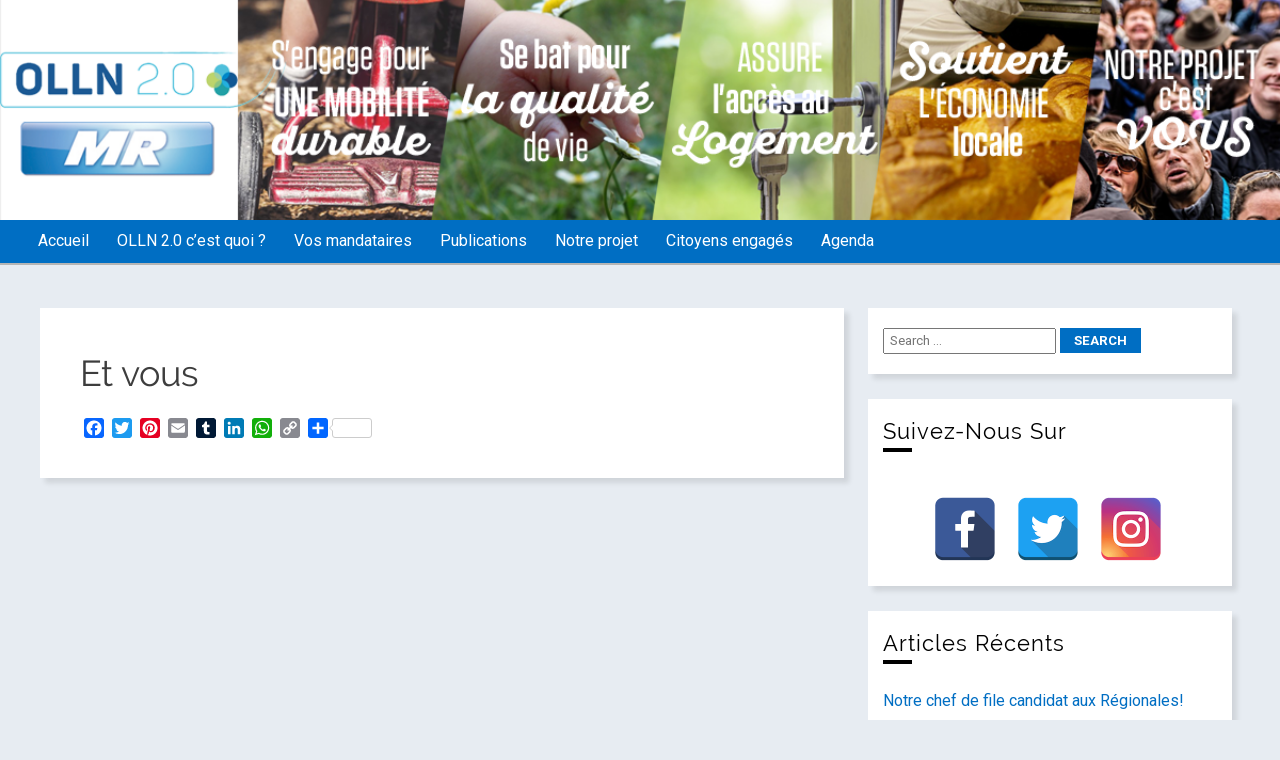

--- FILE ---
content_type: text/html; charset=UTF-8
request_url: http://www.olln20.be/et-vous/
body_size: 10544
content:

<!DOCTYPE html>
<htmllang="fr-FR" xmlns:og="http://opengraphprotocol.org/schema/" xmlns:fb="http://www.facebook.com/2008/fbml" prefix="og: https://ogp.me/ns#">

	
	<head>
		<!-- Global site tag (gtag.js) - Google Analytics -->
        <script async src="https://www.googletagmanager.com/gtag/js?id=UA-32779748-1"></script>
        <script>
          window.dataLayer = window.dataLayer || [];
          function gtag(){dataLayer.push(arguments);}
          gtag('js', new Date());

          gtag('config', 'UA-32779748-1');
        </script>

		<meta charset="UTF-8">
		<meta name="viewport" content="width=device-width">
		
		<meta name='robots' content='max-image-preview:large' />

<!-- SEO par Rank Math - https://s.rankmath.com/home -->
<title>Et vous | OLLN2.0</title>
<meta name="robots" content="index, follow, max-snippet:-1, max-video-preview:-1, max-image-preview:standard"/>
<link rel="canonical" href="http://www.olln20.be/et-vous/" />
<meta property="og:locale" content="fr_FR">
<meta property="og:type" content="article">
<meta property="og:title" content="Et vous | OLLN2.0">
<meta property="og:url" content="http://www.olln20.be/et-vous/">
<meta property="og:site_name" content="OLLN2.0">
<meta property="og:image" content="http://www.olln20.be/wp-content/uploads/2018/06/logobold.jpg">
<meta property="og:image:width" content="910">
<meta property="og:image:height" content="235">
<meta property="og:image:alt" content="Et vous">
<meta property="og:image:type" content="image/jpeg">
<meta name="twitter:card" content="summary_large_image">
<meta name="twitter:title" content="Et vous | OLLN2.0">
<meta name="twitter:image" content="http://www.olln20.be/wp-content/uploads/2018/06/logobold.jpg">
<script type="application/ld+json" class="rank-math-schema">{"@context":"https://schema.org","@graph":[{"@type":"Place","@id":"http://www.olln20.be/#place"},{"@type":"Organization","@id":"http://www.olln20.be/#organization","name":"OLLN2.0 - MR","url":"http://www.olln20.be","logo":{"@type":"ImageObject","url":"http://www.olln20.be/wp-content/uploads/2018/06/cerlces.jpg"},"location":{"@id":"http://www.olln20.be/#place"}},{"@type":"WebSite","@id":"http://www.olln20.be/#website","url":"http://www.olln20.be","name":"OLLN2.0 - MR","publisher":{"@id":"http://www.olln20.be/#organization"},"inLanguage":"fr-FR"},{"@type":"ImageObject","@id":"http://www.olln20.be/et-vous/#primaryImage","url":"http://www.olln20.be/wp-content/uploads/2018/06/logobold.jpg","width":"910","height":"235"},{"@type":"WebPage","@id":"http://www.olln20.be/et-vous/#webpage","url":"http://www.olln20.be/et-vous/","name":"Et vous | OLLN2.0","datePublished":"2018-03-10T22:22:35+01:00","dateModified":"2018-03-10T22:22:35+01:00","isPartOf":{"@id":"http://www.olln20.be/#website"},"primaryImageOfPage":{"@id":"http://www.olln20.be/et-vous/#primaryImage"},"inLanguage":"fr-FR"}]}</script>
<!-- /Extension Rank Math WordPress SEO -->

<link rel='dns-prefetch' href='//fonts.googleapis.com' />
<link rel="alternate" type="application/rss+xml" title="OLLN2.0 &raquo; Flux" href="http://www.olln20.be/feed/" />
<link rel="alternate" type="application/rss+xml" title="OLLN2.0 &raquo; Flux des commentaires" href="http://www.olln20.be/comments/feed/" />
<link rel="alternate" type="text/calendar" title="OLLN2.0 &raquo; Flux iCal" href="http://www.olln20.be/agenda/?ical=1" />
<meta property="fb:admins" content="234685206648967"/><meta property="og:title" content="Et vous"/><meta property="og:type" content="article"/><meta property="og:url" content="http://www.olln20.be/et-vous/"/><meta property="og:site_name" content="OLLN 2.0"/><meta property="og:image" content="https:/www.olln20.be/wp-content/uploads/img/logo.png"/>
<script type="text/javascript">
/* <![CDATA[ */
window._wpemojiSettings = {"baseUrl":"https:\/\/s.w.org\/images\/core\/emoji\/15.0.3\/72x72\/","ext":".png","svgUrl":"https:\/\/s.w.org\/images\/core\/emoji\/15.0.3\/svg\/","svgExt":".svg","source":{"concatemoji":"http:\/\/www.olln20.be\/wp-includes\/js\/wp-emoji-release.min.js?ver=6.5.7"}};
/*! This file is auto-generated */
!function(i,n){var o,s,e;function c(e){try{var t={supportTests:e,timestamp:(new Date).valueOf()};sessionStorage.setItem(o,JSON.stringify(t))}catch(e){}}function p(e,t,n){e.clearRect(0,0,e.canvas.width,e.canvas.height),e.fillText(t,0,0);var t=new Uint32Array(e.getImageData(0,0,e.canvas.width,e.canvas.height).data),r=(e.clearRect(0,0,e.canvas.width,e.canvas.height),e.fillText(n,0,0),new Uint32Array(e.getImageData(0,0,e.canvas.width,e.canvas.height).data));return t.every(function(e,t){return e===r[t]})}function u(e,t,n){switch(t){case"flag":return n(e,"\ud83c\udff3\ufe0f\u200d\u26a7\ufe0f","\ud83c\udff3\ufe0f\u200b\u26a7\ufe0f")?!1:!n(e,"\ud83c\uddfa\ud83c\uddf3","\ud83c\uddfa\u200b\ud83c\uddf3")&&!n(e,"\ud83c\udff4\udb40\udc67\udb40\udc62\udb40\udc65\udb40\udc6e\udb40\udc67\udb40\udc7f","\ud83c\udff4\u200b\udb40\udc67\u200b\udb40\udc62\u200b\udb40\udc65\u200b\udb40\udc6e\u200b\udb40\udc67\u200b\udb40\udc7f");case"emoji":return!n(e,"\ud83d\udc26\u200d\u2b1b","\ud83d\udc26\u200b\u2b1b")}return!1}function f(e,t,n){var r="undefined"!=typeof WorkerGlobalScope&&self instanceof WorkerGlobalScope?new OffscreenCanvas(300,150):i.createElement("canvas"),a=r.getContext("2d",{willReadFrequently:!0}),o=(a.textBaseline="top",a.font="600 32px Arial",{});return e.forEach(function(e){o[e]=t(a,e,n)}),o}function t(e){var t=i.createElement("script");t.src=e,t.defer=!0,i.head.appendChild(t)}"undefined"!=typeof Promise&&(o="wpEmojiSettingsSupports",s=["flag","emoji"],n.supports={everything:!0,everythingExceptFlag:!0},e=new Promise(function(e){i.addEventListener("DOMContentLoaded",e,{once:!0})}),new Promise(function(t){var n=function(){try{var e=JSON.parse(sessionStorage.getItem(o));if("object"==typeof e&&"number"==typeof e.timestamp&&(new Date).valueOf()<e.timestamp+604800&&"object"==typeof e.supportTests)return e.supportTests}catch(e){}return null}();if(!n){if("undefined"!=typeof Worker&&"undefined"!=typeof OffscreenCanvas&&"undefined"!=typeof URL&&URL.createObjectURL&&"undefined"!=typeof Blob)try{var e="postMessage("+f.toString()+"("+[JSON.stringify(s),u.toString(),p.toString()].join(",")+"));",r=new Blob([e],{type:"text/javascript"}),a=new Worker(URL.createObjectURL(r),{name:"wpTestEmojiSupports"});return void(a.onmessage=function(e){c(n=e.data),a.terminate(),t(n)})}catch(e){}c(n=f(s,u,p))}t(n)}).then(function(e){for(var t in e)n.supports[t]=e[t],n.supports.everything=n.supports.everything&&n.supports[t],"flag"!==t&&(n.supports.everythingExceptFlag=n.supports.everythingExceptFlag&&n.supports[t]);n.supports.everythingExceptFlag=n.supports.everythingExceptFlag&&!n.supports.flag,n.DOMReady=!1,n.readyCallback=function(){n.DOMReady=!0}}).then(function(){return e}).then(function(){var e;n.supports.everything||(n.readyCallback(),(e=n.source||{}).concatemoji?t(e.concatemoji):e.wpemoji&&e.twemoji&&(t(e.twemoji),t(e.wpemoji)))}))}((window,document),window._wpemojiSettings);
/* ]]> */
</script>
<style id='wp-emoji-styles-inline-css' type='text/css'>

	img.wp-smiley, img.emoji {
		display: inline !important;
		border: none !important;
		box-shadow: none !important;
		height: 1em !important;
		width: 1em !important;
		margin: 0 0.07em !important;
		vertical-align: -0.1em !important;
		background: none !important;
		padding: 0 !important;
	}
</style>
<link rel='stylesheet' id='wp-block-library-css' href='http://www.olln20.be/wp-includes/css/dist/block-library/style.min.css?ver=6.5.7' type='text/css' media='all' />
<style id='classic-theme-styles-inline-css' type='text/css'>
/*! This file is auto-generated */
.wp-block-button__link{color:#fff;background-color:#32373c;border-radius:9999px;box-shadow:none;text-decoration:none;padding:calc(.667em + 2px) calc(1.333em + 2px);font-size:1.125em}.wp-block-file__button{background:#32373c;color:#fff;text-decoration:none}
</style>
<style id='global-styles-inline-css' type='text/css'>
body{--wp--preset--color--black: #000000;--wp--preset--color--cyan-bluish-gray: #abb8c3;--wp--preset--color--white: #ffffff;--wp--preset--color--pale-pink: #f78da7;--wp--preset--color--vivid-red: #cf2e2e;--wp--preset--color--luminous-vivid-orange: #ff6900;--wp--preset--color--luminous-vivid-amber: #fcb900;--wp--preset--color--light-green-cyan: #7bdcb5;--wp--preset--color--vivid-green-cyan: #00d084;--wp--preset--color--pale-cyan-blue: #8ed1fc;--wp--preset--color--vivid-cyan-blue: #0693e3;--wp--preset--color--vivid-purple: #9b51e0;--wp--preset--gradient--vivid-cyan-blue-to-vivid-purple: linear-gradient(135deg,rgba(6,147,227,1) 0%,rgb(155,81,224) 100%);--wp--preset--gradient--light-green-cyan-to-vivid-green-cyan: linear-gradient(135deg,rgb(122,220,180) 0%,rgb(0,208,130) 100%);--wp--preset--gradient--luminous-vivid-amber-to-luminous-vivid-orange: linear-gradient(135deg,rgba(252,185,0,1) 0%,rgba(255,105,0,1) 100%);--wp--preset--gradient--luminous-vivid-orange-to-vivid-red: linear-gradient(135deg,rgba(255,105,0,1) 0%,rgb(207,46,46) 100%);--wp--preset--gradient--very-light-gray-to-cyan-bluish-gray: linear-gradient(135deg,rgb(238,238,238) 0%,rgb(169,184,195) 100%);--wp--preset--gradient--cool-to-warm-spectrum: linear-gradient(135deg,rgb(74,234,220) 0%,rgb(151,120,209) 20%,rgb(207,42,186) 40%,rgb(238,44,130) 60%,rgb(251,105,98) 80%,rgb(254,248,76) 100%);--wp--preset--gradient--blush-light-purple: linear-gradient(135deg,rgb(255,206,236) 0%,rgb(152,150,240) 100%);--wp--preset--gradient--blush-bordeaux: linear-gradient(135deg,rgb(254,205,165) 0%,rgb(254,45,45) 50%,rgb(107,0,62) 100%);--wp--preset--gradient--luminous-dusk: linear-gradient(135deg,rgb(255,203,112) 0%,rgb(199,81,192) 50%,rgb(65,88,208) 100%);--wp--preset--gradient--pale-ocean: linear-gradient(135deg,rgb(255,245,203) 0%,rgb(182,227,212) 50%,rgb(51,167,181) 100%);--wp--preset--gradient--electric-grass: linear-gradient(135deg,rgb(202,248,128) 0%,rgb(113,206,126) 100%);--wp--preset--gradient--midnight: linear-gradient(135deg,rgb(2,3,129) 0%,rgb(40,116,252) 100%);--wp--preset--font-size--small: 13px;--wp--preset--font-size--medium: 20px;--wp--preset--font-size--large: 36px;--wp--preset--font-size--x-large: 42px;--wp--preset--spacing--20: 0.44rem;--wp--preset--spacing--30: 0.67rem;--wp--preset--spacing--40: 1rem;--wp--preset--spacing--50: 1.5rem;--wp--preset--spacing--60: 2.25rem;--wp--preset--spacing--70: 3.38rem;--wp--preset--spacing--80: 5.06rem;--wp--preset--shadow--natural: 6px 6px 9px rgba(0, 0, 0, 0.2);--wp--preset--shadow--deep: 12px 12px 50px rgba(0, 0, 0, 0.4);--wp--preset--shadow--sharp: 6px 6px 0px rgba(0, 0, 0, 0.2);--wp--preset--shadow--outlined: 6px 6px 0px -3px rgba(255, 255, 255, 1), 6px 6px rgba(0, 0, 0, 1);--wp--preset--shadow--crisp: 6px 6px 0px rgba(0, 0, 0, 1);}:where(.is-layout-flex){gap: 0.5em;}:where(.is-layout-grid){gap: 0.5em;}body .is-layout-flex{display: flex;}body .is-layout-flex{flex-wrap: wrap;align-items: center;}body .is-layout-flex > *{margin: 0;}body .is-layout-grid{display: grid;}body .is-layout-grid > *{margin: 0;}:where(.wp-block-columns.is-layout-flex){gap: 2em;}:where(.wp-block-columns.is-layout-grid){gap: 2em;}:where(.wp-block-post-template.is-layout-flex){gap: 1.25em;}:where(.wp-block-post-template.is-layout-grid){gap: 1.25em;}.has-black-color{color: var(--wp--preset--color--black) !important;}.has-cyan-bluish-gray-color{color: var(--wp--preset--color--cyan-bluish-gray) !important;}.has-white-color{color: var(--wp--preset--color--white) !important;}.has-pale-pink-color{color: var(--wp--preset--color--pale-pink) !important;}.has-vivid-red-color{color: var(--wp--preset--color--vivid-red) !important;}.has-luminous-vivid-orange-color{color: var(--wp--preset--color--luminous-vivid-orange) !important;}.has-luminous-vivid-amber-color{color: var(--wp--preset--color--luminous-vivid-amber) !important;}.has-light-green-cyan-color{color: var(--wp--preset--color--light-green-cyan) !important;}.has-vivid-green-cyan-color{color: var(--wp--preset--color--vivid-green-cyan) !important;}.has-pale-cyan-blue-color{color: var(--wp--preset--color--pale-cyan-blue) !important;}.has-vivid-cyan-blue-color{color: var(--wp--preset--color--vivid-cyan-blue) !important;}.has-vivid-purple-color{color: var(--wp--preset--color--vivid-purple) !important;}.has-black-background-color{background-color: var(--wp--preset--color--black) !important;}.has-cyan-bluish-gray-background-color{background-color: var(--wp--preset--color--cyan-bluish-gray) !important;}.has-white-background-color{background-color: var(--wp--preset--color--white) !important;}.has-pale-pink-background-color{background-color: var(--wp--preset--color--pale-pink) !important;}.has-vivid-red-background-color{background-color: var(--wp--preset--color--vivid-red) !important;}.has-luminous-vivid-orange-background-color{background-color: var(--wp--preset--color--luminous-vivid-orange) !important;}.has-luminous-vivid-amber-background-color{background-color: var(--wp--preset--color--luminous-vivid-amber) !important;}.has-light-green-cyan-background-color{background-color: var(--wp--preset--color--light-green-cyan) !important;}.has-vivid-green-cyan-background-color{background-color: var(--wp--preset--color--vivid-green-cyan) !important;}.has-pale-cyan-blue-background-color{background-color: var(--wp--preset--color--pale-cyan-blue) !important;}.has-vivid-cyan-blue-background-color{background-color: var(--wp--preset--color--vivid-cyan-blue) !important;}.has-vivid-purple-background-color{background-color: var(--wp--preset--color--vivid-purple) !important;}.has-black-border-color{border-color: var(--wp--preset--color--black) !important;}.has-cyan-bluish-gray-border-color{border-color: var(--wp--preset--color--cyan-bluish-gray) !important;}.has-white-border-color{border-color: var(--wp--preset--color--white) !important;}.has-pale-pink-border-color{border-color: var(--wp--preset--color--pale-pink) !important;}.has-vivid-red-border-color{border-color: var(--wp--preset--color--vivid-red) !important;}.has-luminous-vivid-orange-border-color{border-color: var(--wp--preset--color--luminous-vivid-orange) !important;}.has-luminous-vivid-amber-border-color{border-color: var(--wp--preset--color--luminous-vivid-amber) !important;}.has-light-green-cyan-border-color{border-color: var(--wp--preset--color--light-green-cyan) !important;}.has-vivid-green-cyan-border-color{border-color: var(--wp--preset--color--vivid-green-cyan) !important;}.has-pale-cyan-blue-border-color{border-color: var(--wp--preset--color--pale-cyan-blue) !important;}.has-vivid-cyan-blue-border-color{border-color: var(--wp--preset--color--vivid-cyan-blue) !important;}.has-vivid-purple-border-color{border-color: var(--wp--preset--color--vivid-purple) !important;}.has-vivid-cyan-blue-to-vivid-purple-gradient-background{background: var(--wp--preset--gradient--vivid-cyan-blue-to-vivid-purple) !important;}.has-light-green-cyan-to-vivid-green-cyan-gradient-background{background: var(--wp--preset--gradient--light-green-cyan-to-vivid-green-cyan) !important;}.has-luminous-vivid-amber-to-luminous-vivid-orange-gradient-background{background: var(--wp--preset--gradient--luminous-vivid-amber-to-luminous-vivid-orange) !important;}.has-luminous-vivid-orange-to-vivid-red-gradient-background{background: var(--wp--preset--gradient--luminous-vivid-orange-to-vivid-red) !important;}.has-very-light-gray-to-cyan-bluish-gray-gradient-background{background: var(--wp--preset--gradient--very-light-gray-to-cyan-bluish-gray) !important;}.has-cool-to-warm-spectrum-gradient-background{background: var(--wp--preset--gradient--cool-to-warm-spectrum) !important;}.has-blush-light-purple-gradient-background{background: var(--wp--preset--gradient--blush-light-purple) !important;}.has-blush-bordeaux-gradient-background{background: var(--wp--preset--gradient--blush-bordeaux) !important;}.has-luminous-dusk-gradient-background{background: var(--wp--preset--gradient--luminous-dusk) !important;}.has-pale-ocean-gradient-background{background: var(--wp--preset--gradient--pale-ocean) !important;}.has-electric-grass-gradient-background{background: var(--wp--preset--gradient--electric-grass) !important;}.has-midnight-gradient-background{background: var(--wp--preset--gradient--midnight) !important;}.has-small-font-size{font-size: var(--wp--preset--font-size--small) !important;}.has-medium-font-size{font-size: var(--wp--preset--font-size--medium) !important;}.has-large-font-size{font-size: var(--wp--preset--font-size--large) !important;}.has-x-large-font-size{font-size: var(--wp--preset--font-size--x-large) !important;}
.wp-block-navigation a:where(:not(.wp-element-button)){color: inherit;}
:where(.wp-block-post-template.is-layout-flex){gap: 1.25em;}:where(.wp-block-post-template.is-layout-grid){gap: 1.25em;}
:where(.wp-block-columns.is-layout-flex){gap: 2em;}:where(.wp-block-columns.is-layout-grid){gap: 2em;}
.wp-block-pullquote{font-size: 1.5em;line-height: 1.6;}
</style>
<link rel='stylesheet' id='dashicons-css' href='http://www.olln20.be/wp-includes/css/dashicons.min.css?ver=6.5.7' type='text/css' media='all' />
<link rel='stylesheet' id='kodex-posts-likes-css' href='http://www.olln20.be/wp-content/plugins/kodex-posts-likes/public/css/kodex-posts-likes-public.css?ver=2.4.3' type='text/css' media='all' />
<link rel='stylesheet' id='spacexchimp_p005-bootstrap-tooltip-css-css' href='http://www.olln20.be/wp-content/plugins/social-media-buttons-toolbar/inc/lib/bootstrap-tooltip/bootstrap-tooltip.css?ver=4.69' type='text/css' media='all' />
<link rel='stylesheet' id='spacexchimp_p005-frontend-css-css' href='http://www.olln20.be/wp-content/plugins/social-media-buttons-toolbar/inc/css/frontend.css?ver=4.69' type='text/css' media='all' />
<style id='spacexchimp_p005-frontend-css-inline-css' type='text/css'>

                    .sxc-follow-buttons {
                        text-align: center !important;
                    }
                    .sxc-follow-buttons .sxc-follow-button,
                    .sxc-follow-buttons .sxc-follow-button a,
                    .sxc-follow-buttons .sxc-follow-button a img {
                        width: 64px !important;
                        height: 64px !important;
                    }
                    .sxc-follow-buttons .sxc-follow-button {
                        margin: 5px !important;
                    }
                  
</style>
<link rel='stylesheet' id='usp_style-css' href='http://www.olln20.be/wp-content/plugins/user-submitted-posts/resources/usp.css?ver=20210212' type='text/css' media='all' />
<link rel='stylesheet' id='frindle-style-css' href='http://www.olln20.be/wp-content/themes/frindle/style.css?ver=6.5.7' type='text/css' media='all' />
<link rel='stylesheet' id='font-awesome-css' href='http://www.olln20.be/wp-content/themes/frindle/inc/css/font-awesome.css?ver=6.5.7' type='text/css' media='all' />
<link rel='stylesheet' id='flexslider-css' href='http://www.olln20.be/wp-content/themes/frindle/inc/css/flexslider.css?ver=6.5.7' type='text/css' media='all' />
<link rel='stylesheet' id='frindle-fonts-css' href='//fonts.googleapis.com/css?family=Roboto%3A400%2C400i%2C700%2C700i&#038;ver=6.5.7' type='text/css' media='all' />
<link rel='stylesheet' id='addtoany-css' href='http://www.olln20.be/wp-content/plugins/add-to-any/addtoany.min.css?ver=1.15' type='text/css' media='all' />
<link rel='stylesheet' id='tmm-css' href='http://www.olln20.be/wp-content/plugins/team-members/inc/css/tmm_style.css?ver=6.5.7' type='text/css' media='all' />
<script type="text/javascript" src="http://www.olln20.be/wp-includes/js/jquery/jquery.min.js?ver=3.7.1" id="jquery-core-js"></script>
<script type="text/javascript" src="http://www.olln20.be/wp-includes/js/jquery/jquery-migrate.min.js?ver=3.4.1" id="jquery-migrate-js"></script>
<script type="text/javascript" src="http://www.olln20.be/wp-content/plugins/add-to-any/addtoany.min.js?ver=1.1" id="addtoany-js"></script>
<script type="text/javascript" id="kodex-posts-likes-js-extra">
/* <![CDATA[ */
var kodex_posts_likes = {"ajaxurl":"http:\/\/www.olln20.be\/wp-admin\/admin-ajax.php"};
/* ]]> */
</script>
<script type="text/javascript" src="http://www.olln20.be/wp-content/plugins/kodex-posts-likes/public/js/kodex-posts-likes-public.js?ver=2.4.3" id="kodex-posts-likes-js"></script>
<script type="text/javascript" src="http://www.olln20.be/wp-content/plugins/social-media-buttons-toolbar/inc/lib/bootstrap-tooltip/bootstrap-tooltip.js?ver=4.69" id="spacexchimp_p005-bootstrap-tooltip-js-js"></script>
<script type="text/javascript" src="http://www.olln20.be/wp-content/plugins/user-submitted-posts/resources/jquery.cookie.js?ver=20210212" id="usp_cookie-js"></script>
<script type="text/javascript" src="http://www.olln20.be/wp-content/plugins/user-submitted-posts/resources/jquery.parsley.min.js?ver=20210212" id="usp_parsley-js"></script>
<script type="text/javascript" id="usp_core-js-before">
/* <![CDATA[ */
var usp_custom_field = "usp_custom_field"; var usp_custom_checkbox = "usp_custom_checkbox"; var usp_case_sensitivity = "false"; var usp_challenge_response = "2"; var usp_min_images = 0; var usp_max_images = 1; var usp_parsley_error = "R\u00e9ponse incorrecte."; var usp_multiple_cats = 0; var usp_existing_tags = 0; var usp_recaptcha_disp = "hide"; var usp_recaptcha_vers = 2; var usp_recaptcha_key = ""; 
/* ]]> */
</script>
<script type="text/javascript" src="http://www.olln20.be/wp-content/plugins/user-submitted-posts/resources/jquery.usp.core.js?ver=20210212" id="usp_core-js"></script>
<link rel="https://api.w.org/" href="http://www.olln20.be/wp-json/" /><link rel="alternate" type="application/json" href="http://www.olln20.be/wp-json/wp/v2/pages/95" /><link rel="EditURI" type="application/rsd+xml" title="RSD" href="http://www.olln20.be/xmlrpc.php?rsd" />
<meta name="generator" content="WordPress 6.5.7" />
<link rel='shortlink' href='http://www.olln20.be/?p=95' />
<link rel="alternate" type="application/json+oembed" href="http://www.olln20.be/wp-json/oembed/1.0/embed?url=http%3A%2F%2Fwww.olln20.be%2Fet-vous%2F" />
<link rel="alternate" type="text/xml+oembed" href="http://www.olln20.be/wp-json/oembed/1.0/embed?url=http%3A%2F%2Fwww.olln20.be%2Fet-vous%2F&#038;format=xml" />

<script data-cfasync="false">
window.a2a_config=window.a2a_config||{};a2a_config.callbacks=[];a2a_config.overlays=[];a2a_config.templates={};a2a_localize = {
	Share: "Partager",
	Save: "Enregistrer",
	Subscribe: "S'abonner",
	Email: "E-mail",
	Bookmark: "Signet",
	ShowAll: "Montrer tout",
	ShowLess: "Montrer moins",
	FindServices: "Trouver des service(s)",
	FindAnyServiceToAddTo: "Trouver instantan&eacute;ment des services &agrave; ajouter &agrave;",
	PoweredBy: "Propuls&eacute; par",
	ShareViaEmail: "Partager par e-mail",
	SubscribeViaEmail: "S’abonner par e-mail",
	BookmarkInYourBrowser: "Ajouter un signet dans votre navigateur",
	BookmarkInstructions: "Appuyez sur Ctrl+D ou \u2318+D pour mettre cette page en signet",
	AddToYourFavorites: "Ajouter &agrave; vos favoris",
	SendFromWebOrProgram: "Envoyer depuis n’importe quelle adresse e-mail ou logiciel e-mail",
	EmailProgram: "Programme d’e-mail",
	More: "Plus&#8230;",
	ThanksForSharing: "Merci de partager !",
	ThanksForFollowing: "Merci de nous suivre !"
};

(function(d,s,a,b){a=d.createElement(s);b=d.getElementsByTagName(s)[0];a.async=1;a.src="https://static.addtoany.com/menu/page.js";b.parentNode.insertBefore(a,b);})(document,"script");
</script>
<meta name="tec-api-version" content="v1"><meta name="tec-api-origin" content="http://www.olln20.be"><link rel="https://theeventscalendar.com/" href="http://www.olln20.be/wp-json/tribe/events/v1/" />	<style type="text/css">


	.site-title h2 a{
		color: ;
	}

		a:link,
		a:visited,
		.quote-author,
		blockquote :before, 
		h2.widget-title{
			color: ;
		}
		
	
		.site-header nav ul li.current-menu-item a:link,
		.site-header nav ul li.current-menu-item a:visited,
		.site-header nav ul li.current-page-ancestor a:link,
		.site-header nav ul li.current-page-ancestor a:visited,
		.scroll-to-top:hover,
		#wp-calendar caption, .widget_calendar caption {
			background-color: ;
			
		}
		.site-nav, .menu-trigger, .site-nav ul ul a, .sub-menu ul li {
			background-color : ;
		}
		.site-header {
			background-color : #000000;
		}
		
		.footer-widgets {
				background-color: ;
		}
		div.header-search #searchsubmit, #submit,#searchsubmit, .comment-reply-link, .pushbutton-wide, .more-link {
			background-color: ;
		}
		div.header-search #searchsubmit:hover, #submit:hover, #searchsubmit:hover, .comment-reply-link:hover, .pushbutton-wide:hover, .more-link:hover{
			background-color: ;
		}
		
		.site-footer nav {
			background-color : ;
		}
		
		.copycon {
			background-color : ;
		}
		
		.footer-widgets, .footer-widget a {
			color:  ;
		}
		
		.comment .comment-body {
			background-color: ;
		}

		.post-audio {
			background-color: ;
		}

		article.post-link {
			background-color: ;
		}

		article.post-gallery {
			background-color: !important;
		}

		article.post-status {
			background-color: ;
		}

		article.post-aside {
			background-color: ;
		} 

		
	</style>

	
	<style type="text/css">
.logo img { max-width: px!important; width:px; }
</style>
<style type="text/css">.recentcomments a{display:inline !important;padding:0 !important;margin:0 !important;}</style>	<style type="text/css" id="extra-header-css">
		.site-branding {
			margin: 0 auto 0 0;
		}

		.site-branding .site-title,
		.site-description {
			clip: rect(1px, 1px, 1px, 1px);
			position: absolute;
		}
	</style>
			<style type="text/css" id="wp-custom-css">
			.like-wrapper {display: inline-block;}		</style>
				
		
	</head>
<body class="page-template-default page page-id-95 tribe-no-js">
	<div class="container" id="container">
				
				<!-- site-header -->
				
				<div class="site-header group pad"  style="background-image: url(http://www.olln20.be/wp-content/uploads/2019/02/cropped-bannersite-1.png);"  >
				
				
				<div class="site-branding logo">
					
					
						<div class="site-title">
						<h2>
							<a href="http://www.olln20.be/">OLLN2.0</a>
						</h2>
						<div id="tagline"> </div>
						</div>
					
						
					
				</div><!-- .site-branding -->



 							<div id="header-ads">
																</div>

							
							
							
				</div>
				
				<!-- /site-header -->
				
				
				
				<span class="menu-trigger" id="menu-trigger"> <i class="fa fa-bars" style="font-size:20px"></i>&nbsp; </span>
				
				
				
				<!-- header-menu -->
				<div class="main-nav site-nav">
				
												<div class="menu-menu-1-container"><ul id="menu-menu-1" class="menu"><li id="menu-item-403" class="menu-item menu-item-type-custom menu-item-object-custom menu-item-home menu-item-403"><a href="http://www.olln20.be">Accueil</a></li>
<li id="menu-item-366" class="menu-item menu-item-type-post_type menu-item-object-page menu-item-366"><a href="http://www.olln20.be/olln-2-0-cest-quoi/">OLLN 2.0 c’est quoi ?</a></li>
<li id="menu-item-280" class="menu-item menu-item-type-post_type menu-item-object-page menu-item-has-children menu-item-280"><a href="http://www.olln20.be/nos-mandataires/">Vos mandataires</a>
<ul class="sub-menu">
	<li id="menu-item-282" class="menu-item menu-item-type-post_type menu-item-object-page menu-item-282"><a href="http://www.olln20.be/nos-mandataires/au-conseil-communal/">Au Conseil communal</a></li>
	<li id="menu-item-281" class="menu-item menu-item-type-post_type menu-item-object-page menu-item-281"><a href="http://www.olln20.be/nos-mandataires/nos-representants-au-cpas/">Au CPAS</a></li>
</ul>
</li>
<li id="menu-item-877" class="menu-item menu-item-type-post_type menu-item-object-page menu-item-has-children menu-item-877"><a href="http://www.olln20.be/publications/">Publications</a>
<ul class="sub-menu">
	<li id="menu-item-876" class="menu-item menu-item-type-post_type menu-item-object-page menu-item-876"><a href="http://www.olln20.be/notre-journal/">Notre journal</a></li>
	<li id="menu-item-887" class="menu-item menu-item-type-post_type menu-item-object-page menu-item-887"><a href="http://www.olln20.be/articles-bco/">Articles BCO</a></li>
</ul>
</li>
<li id="menu-item-89" class="menu-item menu-item-type-post_type menu-item-object-page menu-item-has-children menu-item-89"><a href="http://www.olln20.be/notre-projet/">Notre projet</a>
<ul class="sub-menu">
	<li id="menu-item-663" class="menu-item menu-item-type-custom menu-item-object-custom menu-item-663"><a href="http://www.olln20.be/wp-content/uploads/2018/09/OLLN-20-Programme-2018-V-12-09-2018.pdf">Projet de ville &#8211; programme 2018</a></li>
</ul>
</li>
<li id="menu-item-94" class="menu-item menu-item-type-post_type menu-item-object-page menu-item-has-children menu-item-94"><a href="http://www.olln20.be/citoyens-engages/">Citoyens engagés</a>
<ul class="sub-menu">
	<li id="menu-item-102" class="menu-item menu-item-type-post_type menu-item-object-page menu-item-102"><a href="http://www.olln20.be/partagez-vos-idees/">Partagez vos idées</a></li>
	<li id="menu-item-217" class="menu-item menu-item-type-taxonomy menu-item-object-category menu-item-217"><a href="http://www.olln20.be/category/propositions/">Vos propositions</a></li>
	<li id="menu-item-138" class="menu-item menu-item-type-custom menu-item-object-custom menu-item-138"><a href="https://goo.gl/forms/o3TzUaGEY8yhHtM43">Nous soutenir</a></li>
</ul>
</li>
<li id="menu-item-384" class="menu-item menu-item-type-custom menu-item-object-custom menu-item-384"><a href="http://www.olln20.be/agenda">Agenda</a></li>
</ul></div>				
			</div>
				<!-- /header-menu -->
			
	
	<div class="site-content clearfix">
	<div class="main-container">
		<div class="main-column">
			
				<article class="post page">
		<div class="page-inner-content">
		
					
		<h2>Et vous</h2>
		
		<p><div class="addtoany_share_save_container addtoany_content addtoany_content_bottom"><div class="a2a_kit a2a_kit_size_20 addtoany_list" data-a2a-url="http://www.olln20.be/et-vous/" data-a2a-title="Et vous"><a class="a2a_button_facebook" href="https://www.addtoany.com/add_to/facebook?linkurl=http%3A%2F%2Fwww.olln20.be%2Fet-vous%2F&amp;linkname=Et%20vous" title="Facebook" rel="nofollow noopener" target="_blank"></a><a class="a2a_button_twitter" href="https://www.addtoany.com/add_to/twitter?linkurl=http%3A%2F%2Fwww.olln20.be%2Fet-vous%2F&amp;linkname=Et%20vous" title="Twitter" rel="nofollow noopener" target="_blank"></a><a class="a2a_button_pinterest" href="https://www.addtoany.com/add_to/pinterest?linkurl=http%3A%2F%2Fwww.olln20.be%2Fet-vous%2F&amp;linkname=Et%20vous" title="Pinterest" rel="nofollow noopener" target="_blank"></a><a class="a2a_button_email" href="https://www.addtoany.com/add_to/email?linkurl=http%3A%2F%2Fwww.olln20.be%2Fet-vous%2F&amp;linkname=Et%20vous" title="Email" rel="nofollow noopener" target="_blank"></a><a class="a2a_button_tumblr" href="https://www.addtoany.com/add_to/tumblr?linkurl=http%3A%2F%2Fwww.olln20.be%2Fet-vous%2F&amp;linkname=Et%20vous" title="Tumblr" rel="nofollow noopener" target="_blank"></a><a class="a2a_button_linkedin" href="https://www.addtoany.com/add_to/linkedin?linkurl=http%3A%2F%2Fwww.olln20.be%2Fet-vous%2F&amp;linkname=Et%20vous" title="LinkedIn" rel="nofollow noopener" target="_blank"></a><a class="a2a_button_whatsapp" href="https://www.addtoany.com/add_to/whatsapp?linkurl=http%3A%2F%2Fwww.olln20.be%2Fet-vous%2F&amp;linkname=Et%20vous" title="WhatsApp" rel="nofollow noopener" target="_blank"></a><a class="a2a_button_copy_link" href="https://www.addtoany.com/add_to/copy_link?linkurl=http%3A%2F%2Fwww.olln20.be%2Fet-vous%2F&amp;linkname=Et%20vous" title="Copy Link" rel="nofollow noopener" target="_blank"></a><a class="a2a_dd a2a_counter addtoany_share_save addtoany_share" href="https://www.addtoany.com/share"></a></div></div></p>
				</div>
	</article>
	
		
		</div>
		</div>
			

	
	<!-- sidebar-column -->
	<div class="sidebar-column">
		<div id="search-2" class="widget-item"><form role="search" method="get" id="searchform" action="http://www.olln20.be/">
  <div><lable class="screen-reader-text" for="s">Search for: </lable>
    <input type="text" placeholder="Search &hellip;" value="" name="s" id="s" />
    <input type="submit" id="searchsubmit" value="Search" />
  </div>
</form></div><div id="text-2" class="widget-item"><h2 class="widget-title">Suivez-nous sur</h2>			<div class="textwidget"><p><code>
<ul class="sxc-follow-buttons">
<li class="sxc-follow-button">
                                    <a
                                        href="https://www.facebook.com/Olln2.0/"
                                        
                                        title="Facebook"
                                        
                                    >
                                        <img decoding="async"
                                            src="http://www.olln20.be/wp-content/plugins/social-media-buttons-toolbar/inc/img/social-media-icons/facebook.png"
                                            alt="Facebook"
                                        />
                                    </a>
                              </li>
<li class="sxc-follow-button">
                                    <a
                                        href="https://twitter.com/lalisteolln20"
                                        
                                        title="Twitter"
                                        
                                    >
                                        <img decoding="async"
                                            src="http://www.olln20.be/wp-content/plugins/social-media-buttons-toolbar/inc/img/social-media-icons/twitter.png"
                                            alt="Twitter"
                                        />
                                    </a>
                              </li>
<li class="sxc-follow-button">
                                    <a
                                        href="https://www.instagram.com/olln2.0/"
                                        
                                        title="Instagram"
                                        
                                    >
                                        <img decoding="async"
                                            src="http://www.olln20.be/wp-content/plugins/social-media-buttons-toolbar/inc/img/social-media-icons/instagram.png"
                                            alt="Instagram"
                                        />
                                    </a>
                              </li>
</ul>
</code></p>
</div>
		</div>
		<div id="recent-posts-2" class="widget-item">
		<h2 class="widget-title">Articles récents</h2>
		<ul>
											<li>
					<a href="http://www.olln20.be/2024/04/25/notre-chef-de-file-candidat-aux-regionales/">Notre chef de file candidat aux Régionales!</a>
									</li>
											<li>
					<a href="http://www.olln20.be/2023/01/29/tout-ca-pour-ca/">Tout ça pour ça&#8230;</a>
									</li>
											<li>
					<a href="http://www.olln20.be/2022/11/16/ceci-nest-pas-un-bulletin-communal-2022-est-en-ligne/">Ceci n&rsquo;est pas un bulletin communal 2022 est en ligne!</a>
									</li>
					</ul>

		</div><div id="recent-comments-2" class="widget-item"><h2 class="widget-title">Commentaires récents</h2><ul id="recentcomments"><li class="recentcomments"><span class="comment-author-link">Berger</span> dans <a href="http://www.olln20.be/2022/06/04/rencontre-citoyenne-a-louvain-la-neuve/#comment-84603">Rencontre citoyenne à Louvain-la-Neuve</a></li><li class="recentcomments"><span class="comment-author-link">Raymond Berger</span> dans <a href="http://www.olln20.be/2022/06/04/rencontre-citoyenne-a-louvain-la-neuve/#comment-84602">Rencontre citoyenne à Louvain-la-Neuve</a></li><li class="recentcomments"><span class="comment-author-link">admin</span> dans <a href="http://www.olln20.be/2022/02/06/intervention-de-nancy-schroeders-cc-du-4-02-2022/#comment-73628">Intervention de Nancy Schroeders (CC du 4/02/2022)</a></li><li class="recentcomments"><span class="comment-author-link">admin</span> dans <a href="http://www.olln20.be/2022/02/06/intervention-de-nancy-schroeders-cc-du-4-02-2022/#comment-73627">Intervention de Nancy Schroeders (CC du 4/02/2022)</a></li><li class="recentcomments"><span class="comment-author-link"><a href="http://*" class="url" rel="ugc external nofollow">josé</a></span> dans <a href="http://www.olln20.be/2022/02/06/intervention-de-nancy-schroeders-cc-du-4-02-2022/#comment-73624">Intervention de Nancy Schroeders (CC du 4/02/2022)</a></li></ul></div><div id="archives-2" class="widget-item"><h2 class="widget-title">Archives</h2>
			<ul>
					<li><a href='http://www.olln20.be/2024/04/'>avril 2024</a></li>
	<li><a href='http://www.olln20.be/2023/01/'>janvier 2023</a></li>
	<li><a href='http://www.olln20.be/2022/11/'>novembre 2022</a></li>
	<li><a href='http://www.olln20.be/2022/10/'>octobre 2022</a></li>
	<li><a href='http://www.olln20.be/2022/09/'>septembre 2022</a></li>
	<li><a href='http://www.olln20.be/2022/07/'>juillet 2022</a></li>
	<li><a href='http://www.olln20.be/2022/06/'>juin 2022</a></li>
	<li><a href='http://www.olln20.be/2022/02/'>février 2022</a></li>
	<li><a href='http://www.olln20.be/2022/01/'>janvier 2022</a></li>
	<li><a href='http://www.olln20.be/2021/12/'>décembre 2021</a></li>
	<li><a href='http://www.olln20.be/2021/11/'>novembre 2021</a></li>
	<li><a href='http://www.olln20.be/2021/10/'>octobre 2021</a></li>
	<li><a href='http://www.olln20.be/2021/09/'>septembre 2021</a></li>
	<li><a href='http://www.olln20.be/2021/07/'>juillet 2021</a></li>
	<li><a href='http://www.olln20.be/2021/02/'>février 2021</a></li>
	<li><a href='http://www.olln20.be/2020/11/'>novembre 2020</a></li>
	<li><a href='http://www.olln20.be/2020/09/'>septembre 2020</a></li>
	<li><a href='http://www.olln20.be/2020/04/'>avril 2020</a></li>
	<li><a href='http://www.olln20.be/2019/10/'>octobre 2019</a></li>
	<li><a href='http://www.olln20.be/2019/06/'>juin 2019</a></li>
	<li><a href='http://www.olln20.be/2019/05/'>mai 2019</a></li>
	<li><a href='http://www.olln20.be/2019/02/'>février 2019</a></li>
	<li><a href='http://www.olln20.be/2019/01/'>janvier 2019</a></li>
	<li><a href='http://www.olln20.be/2018/10/'>octobre 2018</a></li>
	<li><a href='http://www.olln20.be/2018/09/'>septembre 2018</a></li>
	<li><a href='http://www.olln20.be/2018/08/'>août 2018</a></li>
	<li><a href='http://www.olln20.be/2018/07/'>juillet 2018</a></li>
	<li><a href='http://www.olln20.be/2018/06/'>juin 2018</a></li>
	<li><a href='http://www.olln20.be/2018/05/'>mai 2018</a></li>
	<li><a href='http://www.olln20.be/2018/03/'>mars 2018</a></li>
	<li><a href='http://www.olln20.be/2018/02/'>février 2018</a></li>
	<li><a href='http://www.olln20.be/2017/07/'>juillet 2017</a></li>
	<li><a href='http://www.olln20.be/2017/06/'>juin 2017</a></li>
	<li><a href='http://www.olln20.be/2017/05/'>mai 2017</a></li>
	<li><a href='http://www.olln20.be/2017/03/'>mars 2017</a></li>
			</ul>

			</div><div id="categories-2" class="widget-item"><h2 class="widget-title">Catégories</h2>
			<ul>
					<li class="cat-item cat-item-2"><a href="http://www.olln20.be/category/actu/">Actu</a> (49)
</li>
	<li class="cat-item cat-item-8"><a href="http://www.olln20.be/category/presse/communiques/">Communiqués</a> (14)
</li>
	<li class="cat-item cat-item-6"><a href="http://www.olln20.be/category/programme/dd-environnement-proprete/">DD-environnement-propreté</a> (1)
</li>
	<li class="cat-item cat-item-1"><a href="http://www.olln20.be/category/non-classe/">Non classé</a> (2)
</li>
	<li class="cat-item cat-item-4"><a href="http://www.olln20.be/category/presse/">Presse</a> (19)
</li>
	<li class="cat-item cat-item-5"><a href="http://www.olln20.be/category/programme/">Programme</a> (1)
</li>
	<li class="cat-item cat-item-7"><a href="http://www.olln20.be/category/propositions/">Propositions</a> (21)
</li>
	<li class="cat-item cat-item-9"><a href="http://www.olln20.be/category/presse/revue-presse/">Revue presse</a> (3)
</li>
			</ul>

			</div><div id="meta-2" class="widget-item"><h2 class="widget-title">Méta</h2>
		<ul>
						<li><a rel="nofollow" href="http://www.olln20.be/wp-login.php">Connexion</a></li>
			<li><a href="http://www.olln20.be/feed/">Flux des publications</a></li>
			<li><a href="http://www.olln20.be/comments/feed/">Flux des commentaires</a></li>

			<li><a href="https://fr.wordpress.org/">Site de WordPress-FR</a></li>
		</ul>

		</div>	</div>
	<!-- /sidebar-column -->	</div>


		
			<div class="copycon">
			<p align=right ><span class="credit-link-parent"><a href="http://www.olln20.be/">OLLN2.0</a></span> &copy;2026. All Rights Reserved. <br>
					</div>
	
	
		
			
</div><!-- container -->
		<script>
		( function ( body ) {
			'use strict';
			body.className = body.className.replace( /\btribe-no-js\b/, 'tribe-js' );
		} )( document.body );
		</script>
		<script> /* <![CDATA[ */var tribe_l10n_datatables = {"aria":{"sort_ascending":": activer pour trier la colonne ascendante","sort_descending":": activer pour trier la colonne descendante"},"length_menu":"Afficher les saisies _MENU_","empty_table":"Aucune donn\u00e9e disponible sur le tableau","info":"Affichant_START_ \u00e0 _END_ du _TOTAL_ des saisies","info_empty":"Affichant 0 \u00e0 0 de 0 saisies","info_filtered":"(filtr\u00e9 \u00e0 partir du total des saisies _MAX_ )","zero_records":"Aucun enregistrement correspondant trouv\u00e9","search":"Rechercher :","all_selected_text":"Tous les \u00e9l\u00e9ments de cette page ont \u00e9t\u00e9 s\u00e9lectionn\u00e9s. ","select_all_link":"S\u00e9lectionner toutes les pages","clear_selection":"Effacer la s\u00e9lection.","pagination":{"all":"Tout","next":"Suivant","previous":"Pr\u00e9c\u00e9dent"},"select":{"rows":{"0":"","_":": a s\u00e9lectionn\u00e9 %d rang\u00e9es","1":": a s\u00e9lectionn\u00e9 une rang\u00e9e"}},"datepicker":{"dayNames":["dimanche","lundi","mardi","mercredi","jeudi","vendredi","samedi"],"dayNamesShort":["dim","lun","mar","mer","jeu","ven","sam"],"dayNamesMin":["D","L","M","M","J","V","S"],"monthNames":["janvier","f\u00e9vrier","mars","avril","mai","juin","juillet","ao\u00fbt","septembre","octobre","novembre","d\u00e9cembre"],"monthNamesShort":["janvier","f\u00e9vrier","mars","avril","mai","juin","juillet","ao\u00fbt","septembre","octobre","novembre","d\u00e9cembre"],"monthNamesMin":["Jan","F\u00e9v","Mar","Avr","Mai","Juin","Juil","Ao\u00fbt","Sep","Oct","Nov","D\u00e9c"],"nextText":"Suivant","prevText":"Pr\u00e9c\u00e9dent","currentText":"Aujourd\u2019hui ","closeText":"Termin\u00e9","today":"Aujourd\u2019hui ","clear":"Effac\u00e9"}};var tribe_system_info = {"sysinfo_optin_nonce":"9cc0a3b270","clipboard_btn_text":"Copier vers le presse-papiers","clipboard_copied_text":"Infos syst\u00e8me copi\u00e9es","clipboard_fail_text":"Appuyer sur \"Cmd + C\" pour copier"};/* ]]> */ </script><link rel='stylesheet' id='tribe-events-custom-jquery-styles-css' href='http://www.olln20.be/wp-content/plugins/the-events-calendar/vendor/jquery/smoothness/jquery-ui-1.8.23.custom.css?ver=4.9.0.3' type='text/css' media='all' />
<link rel='stylesheet' id='tribe-events-bootstrap-datepicker-css-css' href='http://www.olln20.be/wp-content/plugins/the-events-calendar/vendor/bootstrap-datepicker/css/bootstrap-datepicker.standalone.min.css?ver=4.9.0.3' type='text/css' media='all' />
<link rel='stylesheet' id='tribe-events-calendar-style-css' href='http://www.olln20.be/wp-content/plugins/the-events-calendar/src/resources/css/tribe-events-full.min.css?ver=4.9.0.3' type='text/css' media='all' />
<script type="text/javascript" src="http://www.olln20.be/wp-content/themes/frindle/js/header.js?ver=1.0.0" id="frindle-header-js"></script>
<script type="text/javascript" src="http://www.olln20.be/wp-content/themes/frindle/js/jquery.flexslider-min.js" id="flexslider-min-js"></script>
</body>
</html>


--- FILE ---
content_type: text/css
request_url: http://www.olln20.be/wp-content/themes/frindle/style.css?ver=6.5.7
body_size: 9612
content:
/*

Theme Name: Frindle
Author: Zipal
Author URI: http://fancyfrindle.com/
Theme URI: http://phoenixwebsolutions.net/themes/frindle/index.html
Version: 10.2.7
Description:  Frindle is a mobile friendly WordPress theme for blogs, magazines and business websites. It’s been designed to beautifully display pictures and text content, and engineered to be easy to use and fast. The Frindle theme helps you attract and retain more visitors.
License: GNU General Public License v2 or later
License URI: http://www.gnu.org/licenses/gpl-2.0.html
Tags: One-column, Two-columns, Right-sidebar, Custom-header, custom-menu, featured-images, full-width-template, custom-logo, blog, footer-widgets, editor-style, microformats, post-formats, sticky-post, custom-colors
Text Domain: frindle
	
*/

/*The Global Stuff*/
html {
	padding: 0;
	margin: 0;
}

body {
	padding: 0;
	margin: 0;
	font-family: Roboto, Raleway;
	font-size: 100%;
	color: #3d3d3d;
	background-color:#e7ecf2;
	line-height:1.1em;
}

 @font-face {
	font-family: Roboto;  
	src: local('Roboto-Regular'), 
		url("inc/fonts/Roboto-Regular.ttf") format('truetype');  
	font-weight: normal;  
}

 @font-face {
	font-family: Raleway;  
	src: local('Raleway-Regular'), 
		url("inc/fonts/Raleway-Regular.ttf") format('truetype');  
	font-weight: normal;  
}


a:link,
a:visited {
	color: #006ec3;
	text-decoration:none;
}

p {
	line-height: 1.65em;
	margin: 0 0 1em 0;
}

h1, h2, h3, h4, h5, h6 {
	margin: 0 0 1em 0;
	font-weight: normal;
}

h1 {
	display:block;
	font-size: 2.0625rem;
    line-height: 1.2727272727;
    margin-bottom: 0.2em;
}

	
h2 {
	display:block;
	font-size: 1.75rem;
    line-height: 1.2;
    padding-top: 15px;
    margin-bottom: 0.2em;
}
	
	
h3 {
	display:block;
	font-size: 1.4375rem;
    line-height: 1.25;
    padding-top: 12px;
    margin-bottom: 5px;
}

h4 { 
	display:block;
	font-size: 1.1875rem;
	line-height: 1.1052631579;
    margin-bottom: 5px;
    padding-top: 15px;
}

h5{
	display:block;
	font-size: 1.1875rem;
    line-height: 1.1052631579;
    margin-bottom: 5px;
    padding-top: 15px;
}

h6{  
	display:block;
	font-size: 1.1875rem;
    line-height: 1.1052631579;
    margin-bottom: 5px;
    padding-top: 15px;
}	
button,
input,
select,
textarea {
  margin: 0;
  vertical-align: baseline;
  vertical-align: middle;
}

input[type="checkbox"],
input[type="radio"] {
  padding: 0; 
}
input[type="search"] {
  -webkit-appearance: textfield; 
  -webkit-box-sizing: content-box; 
  -moz-box-sizing:  content-box;
  box-sizing:     content-box;
}
input[type="search"]::-webkit-search-decoration { 
  -webkit-appearance: none;
}
button::-moz-focus-inner,
input::-moz-focus-inner { 
  border: 0;
  padding: 0;
}
input[type="text"],
input[type="email"],
input[type="tel"],
input[type="url"],
input[type="password"],
input[type="search"] {
  padding: 3px;
}
textarea {
  overflow: auto;
  padding-left: 3px;
  vertical-align: top;
  width: 100%;
}
button, input, label, select, textarea {font-family: inherit;display: block;}

article.post ul {line-height: 1.4em;}

/* General Layout */
div.container {
	max-width: auto;
	margin: 0 auto;
	
}

/* Content Area */


.post-block:last-of-type {
	border-bottom: none;
}
.heading h1 { margin-bottom: 0; padding-bottom: 5px;}
article.post h2 {padding-top:0px;font-family: Raleway;line-height: 1.4em;}
article.post h1 {
	text-decoration: none;
	font-size: 38px;
	margin-bottom: 10px;
	line-height: 1.3em;
	letter-spacing: -1px;
}

.data h2 a { font-family: Raleway;
	font-weight: normal;
    font-size: 30px;
}

article.post a {
	text-decoration: none;
	line-height:1.2em;
}

.post-block {
	clear: both;
	display:block;
	padding-bottom: 10px;
	margin-bottom: 15px;
	border-bottom: 1px solid #DDD;
	position:relative;
	/*padding-top: 10px;*/
}



.post-tags { margin-bottom: 10px; margin-top: 25px; }
.post-tags span {
	font-size: 15px;
    color: black;
    display: inline-block;
    margin: 0 7px 0 0;
    text-transform: uppercase;
}
.post-tags a { background: #f2f2f2;
	display: inline-block;
	line-height: 16px;
	white-space: nowrap;
	font-size: 12px;
	color: #999;
	padding: 3px 7px;
	margin: 0 5px 2px 0;
	-webkit-border-radius: 2px;
	border-radius: 2px;
	text-transform: capitalize
}
.post-tags a:hover { background-color: #666666; color: #FFFFFF!important; text-decoration: none!important;}

.single-content-area {clear: both;/*border-bottom:1px solid #ccc;*/}



.clrr{clear: both;padding-top: 7px;}



/* Post navigation previous next */
.group:after, .group:before {
    content: "";
    display: table;
}
.nav-post {
	font-family: Raleway;
	clear:both;
	display:block;
	width:100%;
	font-style: italic;
	font-size: 15px;
}
.previous-post {
	float: left;
	display: inline;
	width: 50%;
	text-align: center;
	padding: 20px 0px 20px 0px;
	-webkit-box-shadow: 0.25px 0 0 #ccc,inset -0.25px 0 0 #ccc;
    box-shadow: 0.25px 0 0 #ccc,inset -0.25px 0 0 #ccc;
}
.previous-post a, .next-post a{
	font-size: 20px;
	display: inline-block;
	width: auto;
	padding: 8px;
	text-align: center;
	border-radius: 30px;
}
.next-post {
	float: right;
	width: 50%;
	display: inline;
	text-align: center;
	padding: 20px 0px 20px 0px;
	    -webkit-box-shadow: -0.25px 0 0 #ccc,inset 0.25px 0 0 #ccc;
    box-shadow: -0.25px 0 0 #ccc,inset 0.25px 0 0 #ccc;
}

.previous-post strong, .next-post strong{font-weight: normal;}


.navigation {
clear:both;
padding-top: 20px;
padding-bottom:20px;

}
.nav-post-wrap{margin-top: 30px;border-top: 1px solid #ccc;}
.nav-post-wrap:after{border-bottom:1px solid red;}
.previous{
position:absolute;}
.next {

float: right;

}


.block-btm {
	clear: both;
	display: block;
	width: 100%;
	border-bottom: 1px solid #ccc;
}
@media only screen and (max-width: 719px) {
	.previous-post,.next-post{float:left;width: 100%;-webkit-box-shadow: none!important;
    box-shadow: none!important; text-align: center;}
	h1 {font-size: 1.3625rem;}
	h2 {font-size: 1.275rem;}
	h3 {font-size: 1.14375rem;}
	h4 {font-size: 1.0875rem;}
	h5 {font-size: 0.99875rem;}
	h6 {font-size: 0.9875rem;}
	article.post h2 {padding-top:2px;}
	.heading h1 {font-size: 28px;}
	
}

/* Aside Styles */
article.post-aside,
article.post-link {
	font-size: 15px;
	background-color: #b8d6a4;
	padding: 20px;
	box-shadow: 3px 3px 3px rgba(0, 0, 0, .1);
}
article.post-gallery,
article.post-audio{
	box-shadow: 3px 3px 3px rgba(0, 0, 0, .1);
}

.mini-meta {
	padding: 10px 0 10px 0;
	margin: 0;
	color: #777;
	font-style: italic;
}



/* Video */
.embed-container {
	position: relative;
	padding-bottom: 56.25%;
	height: 0;
	overflow: hidden;
	max-width: 100%;
}
.embed-container iframe, .embed-container object, .embed-container embed {
	position: absolute;
	top: 0;
	left: 0;
	width: 100%;
	height: 100%;
}

.fluid-width-video-wrapper{
	padding-top: 56.2914%;
	width: 100%;
    padding: 0;
}
.fluid-width-video-wrapper iframe, .fluid-width-video-wrapper object, .fluid-width-video-wrapper embed {
	position: absolute;
    width: 100%;
    height: 100%;}
 .embed, iframe, object {
    max-width: 100%;
}
.post-video{clear: both;display: block; /* border-bottom: 1px solid #DDD; */}
.video-post-block {border-bottom:none!important;}


/* Audio Post Format Style */
.post-audio {
	background-color: #c7efc4;
	padding:20px;
}
.the-post-thumbnail {
    top: 0;
    left: 0;
    margin-bottom: 10px;
}

/*Aside*/
.format-aside .heading h2{display: none;}
.format-aside .post-cat, .format-aside .post-author {display: none;}

/*Status*/
.format-status .heading h2{display: none;}
.format-status .post-cat {display: none;}

/* Link Post Format Style */
.post-inner-link {
	clear: both;
	padding: 25px;
	background-color: #E0EBFF;
}

.post-inner-link {
	margin-bottom: 20px;
}


/* Post Foramt Gallery Style */
article.post-gallery {
	clear:both;
	display:block;
	margin-top:8px;
	background-color: blanchedalmond;
	padding: 20px;
	margin-bottom: 20px;
}
article.post-gallery img {
	border: none!important;
}
article.post-gallery h2 {
	margin-bottom: 0px;
}
.gallery-title{clear:both; float: left;    margin-bottom: auto;}
.gallery-meta{clear:both;float: right;padding-right: 4px;font-style: italic;font-weight: bold;}
.gallery-caption {
   	display:none;
}

.gallery-icon {
	pointer-events: none;
   	cursor: default;
}
.gallery-post {
width:100%;}
/* Post Foramt Status Style */
.post-status{
	font-style: italic;
	width: auto;
	margin: 0.25em 0;
	padding: 3px 40px;
	padding-top: 22px;
	line-height: 1.45;
	position: relative;
	background:#88b9b5;
	border-left:5px solid #FF7F00;
}

.post-status{
	margin-bottom: 16px;
	font-size: 15px;
	display: block;
	margin-top: 5px;
	box-shadow: 3px 3px 3px rgba(0, 0, 0, .1);
}
 



/* Header */
.site-header {
	display: block;
	padding: 40px 40px;
	color: #FFF;
	min-height: 140px;
	
}
.site-header {
	background-size: cover;
    background-position: left;
    background-repeat: no-repeat;

	background-color: black;
}


.dii {display: block;}
.site-header h1 {
	margin: 0;
	font-size: 300%;
	text-decoration:none;
	
}

.site-header h5 {
	
	font-size: 105%;
	
}

.site-branding {
	/*float: left;*/
}
.custom-logo-link {float: left;}
.site-nav ul {
	margin: 0;
	padding: 0;
	line-height: 1.5em;
}

.site-nav ul li {
	list-style: none;
	float: left;
	position:relative;
}

.site-nav {
	clear: both;
	background-color: #006ec3;
	padding-left: 25px;
	display:block;
	box-shadow: 0px 2px 0 #b5b5b5;
}

.site-nav ul li:hover{
    background-color: #4dc0db;
}

/*.site-nav ul li a:hover{background-color:black;}*/
.site-nav a {color: white!important}
 
.site-nav ul li a:link,
.site-nav ul li a:visited {
	display: block;
	font-size: 100%;
	padding:9px 15px 10px 13px;
	text-decoration: none;
}

.site-nav ul ul {
    display:block;
    position: absolute;
	top: -9999999px;
    width: 150px;
	left:0;
	text-align:left;
	background-color: #22cdd2;
}


.site-nav ul li:hover > ul {
    display: block;
	position:absolute;
	top:100%;
}

.site-nav ul ul a {
	display:block;
	position:relative;
    width: 125px;
    height: auto;	
}
.site-nav ul li ul li ul li {
	position: relative;
	clear: both;
    top: -41px;
    left: 153px; 
} 

.fixed {width:100%;
position:fixed;
top:0;z-index:999; }

.nav-placeholder {
margin: 0 0 0 0;
}

.site-nav ul:before, .site-nav ul:after { content: ""; display: table; }
.site-nav ul:after { clear: both; }
.site-nav ul { *zoom: 1;  }

.menu-trigger {
	display: none;
}
.trigger {
	display: none;
}

@media only screen and (max-width: 800px) {
	
	
	.site-nav {
	padding-left:20px;height:auto;}
	
	.site-nav ul ul {
		position:relative;
		top:0;
	}
	.site-nav ul li ul li ul li{top: 0;left: 0;font-size:13px;padding-left: 20px;width: 100%;}
	.fa-angle-down{
		display:none;
	}
	div.header-search{
		float: left!important;
		padding-left:17px;
	}
	.header-search #searchsubmit {display: none!important;}
	div.header-search #s {
    padding: 5px 56px 5px 5px!important;
    }
	.site-nav ul li:hover > ul {
		position:relative;
		top:1;
		
	}
	.site-nav ul li ul li {font-size:16px;width: 100%;}
	div.site-nav ul li{
		clear:both;
		float: none;
		padding-left: 5px;	
	}
	.site-nav ul li:last-child{
		border-bottom:none;
	}
	div.site-nav {
		display: none;
		
	}
	div.nav-expanded {
		display: block;
	}
	div.expanded {display: block;}
	.menu-trigger {
		display: block;
		color: white;
		background-color: black;
		padding: 10px;
		padding-bottom: 5px;
		text-align: right;
		font-size: 100%;
		cursor: pointer;
		height: 30px;
		border-bottom: 1px solid #666666;
	}
	.trigger {
		display: block;
		color: white;
		background-color: #333333;
		padding: 10px;
		padding-bottom: 5px;
		text-align: right;
		font-size: 100%;
		cursor: pointer;
		height: 25px;
		
	}
	.has-thumbnail, .small-thumbnail {
		max-width: 500px;
	}

	
}


.clearfix:before, .clearfix:after { content: ""; display: table; }
.clearfix:after { clear: both; }
.clearfix { *zoom: 1; }



/* Main Column */
.main-container{display: block;width: 67%;float: left;}
.main-column {
	clear:both;
	padding-top: 20px;
	padding-left: 20px;
	margin-top: 25px;
	margin-bottom: 25px;
	background-color:white;
	padding-right: 20px;
	padding-bottom:20px;

	box-shadow: 5px 5px 5px rgba(0, 0, 0, .1);
	
}

.site-content {clear: both; margin: 20px 40px 20px 40px;}

/* Side Column */
.sidebar-column {
	width: 26.5%;
	float: right;
	margin-right: 8px;
	margin-left:10px;
	margin-bottom: 40px;
}

.sidebar-column .widget-item {
	width:105%;
	float:right;
	padding-top: 20px;
	padding-left: 15px;
	padding-right: 15px;
	padding-bottom: 20px;
	background-color:white;
	box-shadow: 5px 5px 5px rgba(0, 0, 0, .1);
	margin-top: 25px;
	
}

h2.widget-title {	
	clear:both;
	display: block;
	float:left;
	margin-bottom: 15px;
	padding-bottom: 17px;
	font-family: Raleway;
	padding-top: 0px;
	height:auto;
	color: black;
	letter-spacing: 1px;
	font-size: 135%;
	text-transform: capitalize;
}
.widget-title:after {
	content: ' ';
    position: absolute;
    display: block;
    width: 25px;
    margin: 4px 0 0 0;
    border: 1.85px solid;
}
.widget-item{float: left;}
.widget-item ul{clear:both;
	margin: 0;
	padding: 0;
	
}

.widget-item ul li {
	list-style: none;
	list-style-position: inside;
	line-height: 1.65em;	
}

.widget-item .menu li, .widget-item .menu ul li ul li {
	background-color: white;
	float: none;
}
.widget-item p:last-child {
	margin: 0;
}

.textwidget {
	clear: both;
    font-family: inherit;
    line-height: 1.45em;
    padding-right: 4px;
    letter-spacing: 0.06em;
    overflow: hidden;
}

/* Author Archieve */

.archive-author{border-bottom: none!important;}
/* Footer Widget Area */

.footer-widgets {
	padding-top: 40px;
	padding-bottom: 20px;
	padding-left: 35px;
	font-size: 16px;
	line-height: 25px;
	color: white;
	background-color: #110f0e;
}
.footer-widget-area {
	width: 33.33%;
	float: left;
	box-sizing: border-box;
	padding-right: 60px;
	
}
.footer-widgets .widget-title {
	color: white;
}

/* Footer */


.site-footer {
	margin-top: 30px;
	border-top: 1px solid #DDD;
	
}

/* Footer Nav Menu */
.site-footer nav {
	
	margin: none;
	
}
.footer-nav {
	background-color: #1a1919!important;
}


.site-footer nav  {
	
	padding-right: 10px;
	
}

.site-footer nav ul li:last-of-type {
	border-right: none;
}


#recentcomments li {
	list-style-type: disc;
    line-height: 1.5em;
    list-style-position: initial;
    margin-left: 16px;
}
.comment-author-link {
	text-transform: capitalize;
}
.widget_calendar #wp-calendar {    width: 100%;}
#wp-calendar{ width:100%;text-align:center;}
#wp-calendar caption, .widget_calendar caption {
	background: #3b8dbd;
	color: #fff;
	font-weight: bold;
    padding: 5px 10px;
}

#wp-calendar td, #wp-calendar th {
    padding: 4px;
    text-align: center;
    border: 1px solid #E2E2F3;
}
#wp-calendar thead, .wp-calendar thead {background: #f2f2f2; }


#prev{text-align:left;}
#next{text-align:right;}
form {clear:both;}

.widget-item {width:100%;}

.tagcloud {clear: both;}

/* Page Layout */

article.page h2 {
	font-family: Raleway;
	font-size: 225%;
	margin-bottom: 20px;
	padding-top: 20px;
	
}

.page-inner-content {clear:both;padding-left: 20px;padding-right: 20px;}


/* Clearfix */
.clearfix:before, .clearfix:after { content: ""; display: table; }
.clearfix:after { clear: both; }
.clearfix { *zoom: 1; }


/* Two Column Title Layout */
.sidepage{
	width: auto;
	float: left;
	padding-top: 20px;
	padding-left: 20px;
	margin-top: 20px;
	margin-left:20px;
	margin-right:20px;
	background-color:white;
	padding-right: 20px;
	padding-bottom:20px;
	box-shadow: 3px 3px 3px rgba(0, 0, 0, .1);
}
div.title-column {
	width: 29%;
	float: left;
}

div.text-column {
	width: 68%;
	float: right;
}

/* Info Box Styles */

div.info-box {
	width: 30%;
	float: right;
	margin: 0 0 30px 30px;
	padding: 20px;
	background-color: #EEE;
	display:inline;
}
.info-box ul li {
 list-style-type: none;
 margin-bottom: 6px;
 display:block;
}
.sp{width:60%;float:left;}
.special-layout {
	width:auto;
	float:left;
	padding-top: 20px;
	padding-left: 20px;
	margin-top: 20px;
	background-color:white;
	padding-right: 20px;
	padding-bottom:20px;
	box-shadow: 3px 3px 3px rgba(0, 0, 0, .1);
		
}


.post-meta span{font-variant: small-caps; color: maroon; display:block; }
.post-meta-key  span{color: green; font-weight: bold;  display:block; }
.post-meta-key { font-weight: bold; font-size: 110%;font-size: 12px;}

/* Children Links */
.sub-menu ul {
	margin:0;
	padding:0;
}
.sub-menu ul li {
	list-style: none!important	;
	float: left;
	background-color: #006ec3;
}


.sub-menu li {
	list-style: none!important	;
	float: left;
	background-color: #006ec3;
	z-index: 999;
}


.children-links{
	padding-top: 15px;

	font-size: 85%;
	margin-bottom: 20px;
	background-color: none;
}

.children-links a:link,
.children-links a:visited {
	text-decoration: none;
	padding-bottom: 2px;
}

.children-links ul {
	float: left;
	display: inline;
}
.children-links a:link,
.children-links{
	text-decoration: none;
}

.parent-link {
	font-size: 115%;
	padding-left: 20px;
}
.children-links li {
	margin-right: 25px;
}

.children-links .parent-link{
	float: left;
	margin-right: 20px;
	padding-right: 20px;
	border-right: 1px solid #DDD;
	font-weight: bold;
	font-size: 120%;
}
.children-links .parent-link a:link,
.children-links .parent-link a:visited{
	color: #333;
}

.children-links .current_page_item a:link,
.children-links .current_page_item a:visited{
	border-bottom: 1px solid #DDD;
	color: #333;
	cursor:default;
}


/* Post Meta */
.post h2{
	margin-bottom:0;
}
p.post-info, .post-date, .post-author, .post-comment, .post-edit, .post-cat{
	color: #999;
	font-family: Roboto;
    font-size: 15px;
    padding-top: 9px;
    display: inline-block;
}

.post-author a{
	text-transform: capitalize;
}

p.post-info a:link, .post-date a:link, .post-author a:link, .post-comment a:link, .post-edit a:link
p.post-info a:visited, .post-date a:visited, .post-author a:visited, .post-comment a:visited, .post-edit a:visited, .post-cat a:link, .post-cat a:visited {
	color: #999;
}


/* Featured Image */
.has-thumbnail {
	position: relative;
	padding-left: 200px;
}
.post-thumbnail-wrapper {width: 190px;}
.post-thumbnail{
	position: absolute;
	top: 0;
	left: 0;
	width: 190px!important;
	width: 125px;
	margin-bottom: 10px;
}
/*search */
.screen-reader-text{display: none;}
div.header-search{
	float: right;
	padding-top: 8px;
    padding-right: 11px;
}
div.header-search lable, div.content-search lable{
	position: absolute;
	left: -9999px;
}
div.header-search #searchsubmit, div.content-search #searchsubmit,#searchsubmit, .pushbutton-wide  {
	background-color: #006ec3;
	color: #FFF;
	padding: 5px 14px;
	border: none;
	vertical-align: top;
	text-transform: uppercase;
	font-weight: bold;
	display: inline-block;
	cursor: pointer;
}
#searchsubmit:hover{-webkit-box-shadow: 3px 3px 2px rgba(0,0,0,0.2);
-moz-box-shadow: 3px 3px 2px rgba(0,0,0,0.2);
box-shadow: 3px 3px 2px rgba(0,0,0,0.2);}
div.header-search #s, div.content-search #s, #s{
	display: inline-block;
	vertical-align: top;
	padding: 3px 12px 4px 5px; 
}

.content-search{
	float:left;
	padding-top: 6px;
    padding-right: 11px;
}


 /**Search Page*/
.search-title h2 {padding-top: 0px;}

#archives-dropdown-2 {
	display:block;
	clear: both;
	height: 25px;
	width: 70%;
}

.copycon {
display:block;

	width: 100%;
	margin: auto;
	background-color: black;
	color: white;
	padding-top: 10px;
	padding-bottom: 10px;
	
	
}
.copycon p {padding-right: 20px;letter-spacing: 0.1em;}
.copycon a:link,
.copycon a:visited{
	
	text-decoration: none;
}
.credit-link-parent a { color:blue!important;
	 font-weight: 900;
	 font-size: 22px; }
.credit-link a{
	 color:blue!important;
	 font-weight: 900;
	 font-size: 14px; 
}

/* Page content */
.page-content {
	padding-left: 40px;
	padding-right: 40px;
}
/*.site-nav ul li.menu-item-has-children{}*/

a#site-logo{ width:auto;float:left;    padding-top: 12px;}

/* Logo */
.logo {
	display: block;

}
.site-title  h2 {
	display: block;
    font-family: "Raleway";
    float: left;
    font-size: 42px;
    letter-spacing: 0.19em;
    font-weight: 500;
}
.site-title h2 a{
	color: white;
}
.logo img{
	display:block;
	max-height: 110px;
	width: 110px;
	max-width: 110px;
	background-color: transparent!important;
	background: transparent!important;
	background: no-repeat right top;
}

a#site-logo img:hover, .logo img:hover, .oops img:hover {
	-moz-box-shadow: 0 0 0px ; -webkit-box-shadow: 0 0 0; box-shadow: 0 0 0; 
}

#tagline {
	float:left;
	font-style: italic;
	font-size:13px;
	color:white;
	padding-top: 15px;
	letter-spacing: 0.1em;
}


/* Authour info box */
.author_bio_section{
	margin-top: 15px;
	padding:0 15px;
	border-top: 1px solid #ccc;
	min-height: 160px;
}
.author_details{float: left;}
.author_de{float: none;}
.author_name{
	padding-top: 15px;
	font-family: Raleway;
	font-size:16px;
	text-transform:uppercase;
}

.author_details img {
	border: 1px solid #D8D8D8;
	border-radius: 50%;
	float: left;
	margin: 0 10px 10px 0;
}

.author_links a {padding-right: 5px;}

.author-side-wrap{float: none;padding-left: 100px;}

/* related posts */

.related-post-block {
	float: left;
	display:block;
	width: 20%;
	margin: auto;
	padding: 16px;
	position:relative;
}
.related-post-thumb img {
	width: auto;
}
.related-post-heading{
	border-top: 1px solid #ccc;  
	font-family: Raleway;
	font-size: 16px;
    text-transform: uppercase;
	padding-top: 20px;
}
.related-post-title {
	padding-top: 8px;
	display:block;
	font-size: 17px;
	margin: auto;
	text-align: center;	
}

.related-wrp{border-bottom: 1px solid #DDD;}



.block-clr {
	clear: both;
	display: block;
	width: 100%;
	/*border-bottom: 1px solid #ccc;*/
}



/* =Comments
----------------------------------------------- */
.comment-box {
	clear: both;
}
.comments-area {
	clear:both;
	padding-top:35px;
}
.comment-content a {
  word-wrap: break-word;
}
.comments-title{
    color: black;
    display: inline-block;
    margin: 0 7px 0 0;
    text-transform: uppercase;
    font-family: Raleway;
    font-size: 16px;
    padding-top: 20px;
}

.fn,.says{font-size: 20px;     font-style: normal;}

#respond, {
  background-color: transparent !important;
  box-shadow: none !important;
  padding: 0px !important;
}
#respond > p, #respond p.comment-notes, p.logged-in-as {
  margin-bottom: 10px;
}

p.logged-in-as {
  padding-bottom: 0px;
}
.comment-list {
  margin-bottom: 40px !important;
  margin-left: 0px !important;
  padding-left: 0;
}
.comment-list,
.comment-list .children {
    list-style: none;
}
.comment .comment-body {
  background-color: #f1f1f1;
  margin: 0;
  overflow: hidden;
  padding: 25px;
  margin-top: 2em;
  padding-left: 100px;
  position: relative;
  border: 1px solid #E8E8E8;
  border-bottom: 1px solid #DADADA;
}
.comment-list .children {
  margin-left: 0px!important;
  padding-left: 40px;
  border-left: 1px solid #DADADA;
  background-repeat: no-repeat;
  background-position: left 20px;
}
.comment-list li.comment > div img.avatar {
  position: absolute;
  left: 29px;
  top: 24px;
     -webkit-border-radius: 150px;
	-moz-border-radius: 150px;
	-ms-border-radius: 150px;
	-o-border-radius: 150px;
	border-radius: 150px;
}
#comment-form-title {
  font-size: 24px;
  padding-bottom: 10px;
}
.comment-author.vcard {
  font-size: 18px;
}
.vcard .avatar {
  position: absolute;
  left: 20px;
  top: 29px;
  border-radius: 2px;
}

.comment-metadata,.comment-meta {
  font-size: 14px;
  line-height: 16px;
  margin-bottom: 4px;
  padding-top: 4px;
}

.comment p {font-size:16px;}
.form-allowed-tags code {
  word-wrap: break-word;
  white-space: inherit;
}
.comment-respond label {
  display: block;
  font-weight: normal;
}
.comment-respond .required {
  color: #C7254E;
}
#submit {
      font-size: 12px;
    display: block;
    height: 30px;
    width: 115px;
    background-color: #006ec3;
	color: #FFF;
    border: none;
    font-weight: bold;
    cursor:pointer;
    text-transform: uppercase;
    

}
#submit:hover{background-color: #004c87
-webkit-box-shadow: 3px 3px 2px rgba(0,0,0,0.2);
-moz-box-shadow: 3px 3px 2px rgba(0,0,0,0.2);
box-shadow: 3px 3px 2px rgba(0,0,0,0.2);

}
.comment-navigation,
.single .nav-links {
  overflow: hidden;
  margin-top: 30px;
}

.comment-reply-title {
	font-family: Raleway;
    font-size: 16px;
    text-transform: uppercase;
}
.comment-reply-link {
	height: 20px;
    width:60px;
    font-weight: bold;
	float: right;
  	background: #e7ecf2;
  	color:#FFF;
  	font-size: 14px;
  	text-transform: uppercase;
    text-align: center;
    padding: 4px 0px 0px 0px;
}
.reply a:hover {-webkit-box-shadow: 3px 3px 2px rgba(0,0,0,0.2);
-moz-box-shadow: 3px 3px 2px rgba(0,0,0,0.2);
box-shadow: 3px 3px 2px rgba(0,0,0,0.2);}
.reply a:link, .reply a:visited{color: #FFF!important;}

@media(max-width:767px){
  .post-inner-content {
    padding: 20px 25px;
  }
  .comment-list .children {
    padding-left: 10px;
  }
  .site-content {margin: 10px 20px 10px 10px;}

}
/* img caption  */
.wp-caption-text {
background: #23282d;
color: #f5f5f5;
    font-size: 15px;
    padding: 0 10px;
    margin: 0;
    position: absolute;
    bottom: 3px;
    left: 0;
        font-weight: 600;
	font-style: italic;
	width : auto;
}
.wp-caption-text a,.wp-caption-text a:hover, .wp-caption-text a:visited {color: white!important}
blockquote {
	display: inline-block;
	font-family: Roboto;
	font-size: 17px;
	font-style: italic;
	width: auto;
	padding: 9px 0 0 45px;
	line-height: 1.45;
	position: relative;
}

blockquote cite {
	font-size: 14px;
	display: block;
	margin-top: 5px;
}
blockquote :before {
	font-family: FontAwesome;
    content: '\f10d';
    font-size: 30px;
    font-weight: 400;
    line-height: .8;
    padding-right: 0;
    position: absolute;
    left: -6px;
    top: 7px;
}

blockquote h1,
blockquote h2,
blockquote h3,
blockquote h4,
blockquote h5,
blockquote h6 
{padding-top: 0px;}



img, .wp-caption {
	height:auto;
	max-width:100%;
	position:relative;
}


img:hover {box-shadow: 0 1px 2px 0 rgba(0,0,0,0.1), 0 4px 8px 0 rgba(0,0,0,0.2); opacity: 1;}


/*  common : pagination
/* ------------------------------------ */
.pagination { margin-bottom: 15px; }
.pagination a { font-size: 18px; font-weight: 600; }

@media only screen and (max-width : 1024px) {
	.sidebar-column{ width:26%;margin-right: 0px;}
	#wp-calendar{ width:100%;}
	.related-post-block {    padding-left: 8px;}
}

@media only screen and (max-width: 840px) {
	.main-container{ width: 100%;margin-right:5px; }
	.sidebar-column{
		clear:both;
		float:left;
		width:90%;
		padding-top: 20px;
		padding-left: 20px;
		margin-top: 40px;
		margin-left:30px;
		padding-bottom:20px;}
	#wp-calendar{ width:100%;}
	.footer-widget-area {clear:both;float:none;width:96%; padding-left: 2%; padding-top:20px; padding-right:2%; margin-bottom: 22px;}
	.footer-widget-area:last-child {border-bottom: none;}
}

@media only screen and (max-width : 640px){
	.main-container{width: 100%;margin-right:0px;margin-left:0px;}



}

#header-ads {float: right;}
#header-ads h3 {display: none; }
#header-ads img {display: block; }
#header-ads img:hover {-moz-box-shadow: 0 0 0px; -webkit-box-shadow: 0 0 0; box-shadow: 0 0 0;}
@media only screen and (max-width: 1240px) {
	#header-ads { display: none; }
	.site-branding {width: 100%;}
}

@media only screen and (max-width: 513px) {
	.children-links .parent-link {border-right: 0px;}
	.sub-menu {float:left;list-style:none;}
	.sub-menu ul {clear: both;}
	.sub-menu ul li {float: none;clear: both;padding-left: 20px;padding-top: 10px;}
	#comment {width:auto;}
	#comments {width:auto;}
	.logo h2{margin-bottom:0px;width:auto;height:auto;font-size:30px;}
	#tagline{display: none;}
	.site-title h2{float: none;max-width: initial;}
	.author_details {text-align: center;}
	.heading h1 {font-size: 25px;}

}
@media only screen and (max-width: 400px) {
	.excerpt {
		display: none;
	}
	.site-title  h2 { font-size: 38px;  max-width: 200px; }
	.main-column{width: 88%; margin-right:0px!important; margin-left:0px!important; }
	.sidebar-column{
		clear:both;
		float:left;
		width:88%;
		padding-top: 20px;
		padding-left: 20px;
		margin:30px 0 0 25px;
		padding-bottom:20px;}
	.widget-item{padding-right:0px;}
	
}

@media only screen and (max-width: 984px) {
	div.related-post{height: 210px;width: 42%; margin-left:10px;}
	.related-post-thumb img {	display: block;margin-left: auto;margin-right:auto;}
	.site-branding {margin-left:auto; margin-right:auto; width: 100%;}
	.logo img {width: 100px;}
}

@media only screen and (max-width: 807px) {
	div.related-post{height: 210px;width:40%; margin-left:10px;}
	.related-post-thumb img {	display: block;margin-left: auto;margin-right: auto;}
}
@media only screen and (max-width: 436px) {
	div.related-post{ height: auto;padding: 2%;text-align: center;width: 96%;margin-bottom:15px;}
	.related-post-title{ width:100%;padding:10px 10px 0;text-align:center;}
	.related-post-thumb img{width:100%;}
	.author_details{float: none;}
	.author_details img{float: none;text-align: center}
	.author_de {clear: both}
	#comment, .textarea{width:91%!important;}
	#author, .name, .email, .url{width:91%!important;}
	#email{width:91%;}
	#url{width:91%;}
}
@media only screen and (max-width: 400px) {
.data{clear: both;width: 100%; padding:2%;border-bottom: 1px solid #DDD;
float:left; padding-top: 0px; 
}
p.post-info{padding-top: 0px;}

.post-date, .post-author, .post-comment, .post-edit{
	    clear: both;
    float: none;
    display: block;
    padding-top: 4px;
}
.diff{display: none;}
.post-link {display: none;}
article.post-aside {clear: both; margin-top: 20px; margin-bottom: 10px; }
.gallery-block {border-bottom: 1px solid #DDD!important;}
.post-block {clear: both;
    position: relative;
    border-bottom: none;}
   .clr-border {margin-bottom: 15px;border-bottom : 1px solid #DDD!important;}

.post-thumbnail {padding: 2%;text-align: center;width: 96%!important;margin-bottom:15px; position:relative;}
.post-thumbnail img{width:100%;}
.has-thumbnail{padding-left:0;}
}

@media only screen and (max-width:600px){
	.info-box{
		display:none!important;
	}
	.title-column{
		 float: none !important;
    width: 100% !important;
	}
	.text-column{
		float: none !important;
    width: 100% !important;
	padding-top:20px;
	}
	.related-post-block {width: 44%;padding-left: 4px;}
	blockquote :before {left:-14px;}
	blockquote {margin: 0 0 0 15px;}
	.post-quote {padding-top: 20px;}
	.new-featured:nth-child(6){
	display: none}
}


@media only screen and (max-width:400px){
	.related-post-block{width: 100%;}
	.related-post-title{ width:100%;padding:10px 0 0;text-align:center;}
	.related-post-thumb img{width:100%;}

}
/* Popular Post widget  */
.popular-posts-wrapper .pop-post {
  
  clear: both;
  margin-bottom: 15px;
}
.popular-posts-wrapper {
	height:100%;
}

 .pop-post .post-image {
  width: 75px;
  height: 75px;
  float: left;
  display: block;
  padding-right: 20px;
  background-position: center center;
  background-repeat: no-repeat;
  overflow: hidden;
}
.popular-posts-wrapper .pop-post .post-image img {

  opacity: 1;
  -webkit-transition: opacity  0.5s;
     -moz-transition: opacity  0.5s;
       -o-transition: opacity  0.5s;
          transition: opacity  0.5s;
}
.popular-posts-wrapper .pop-post .post-image img:hover {
 -moz-box-shadow: 0 0 10px #ccc; -webkit-box-shadow: 0 0 10px #ccc; box-shadow: 0 0 10px #ccc; 
}
.popular-posts-wrapper .pop-post .post-content {
  margin-left: 80px;
}

#secondary .widget .post-content a {
  color: #DA4453;
}
#secondary .widget .post-content a:hover {
  color: #DADADA;
}
.widget .post-content span {
    font-size: 12px;
}

.widget-content-wrap{clear: both;
padding-top: 14px;}



.social-icons {
	clear: both;
    position: relative;
    margin: 1px -10px;
}
.social-icons a {
    font-size: 21px;
    padding: 8px 10px 6px;
    margin-bottom: 5px;
    display: inline-block;
    margin: 1px 5px;
}
 
.fa-facebook-square:hover{
	color:#3b5998;
}
.fa-twitter-square:hover{
	color:#00abe3;
}
.fa-google-plus-square:hover{
	color:#dd4b39;
}
.fa-linkedin-square:hover{
	color:#01669c;
}

.te {
display:block;}






/* scroll to top */
.scroll-to-top {
  background: #363636;
  background: rgba(100, 100, 100, 0.4);
  color: #FFF;
  bottom: 7%;
  cursor: pointer;
  display: none;
  position: fixed;
  right: 30px;
  z-index: 999;
  font-size: 16px;
  text-align: center;
  line-height: 45px;
  width: 45px;
  border-radius: 50%;
  -webkit-transition: background-color 0.3s linear;
     -moz-transition: background-color 0.3s linear;
       -o-transition: background-color 0.3s linear;
          transition: background-color 0.3s linear;
}
.scroll-to-top:hover {
  opacity: .8;
}

/* infinite-scroll */
#infinite-footer {
display:none;}

.infinite-scroll.neverending .site-footer {
	display:none;
}

.infinity-end.neverending .site-footer {
	display:block;
}
#infinite-handle span {
  display: block;
  text-align: center;
  text-transform: uppercase;
  margin-bottom: 10px;
  border-radius: 4px;
  padding: 20px;
  background: transparent;
  border: 1px solid #DADADA;
  background: #fff;
  color: #a161bf;
  -webkit-transition: all 0.5s;
     -moz-transition: all 0.5s;
       -o-transition: all 0.5s;
          transition: all 0.5s;
}
#infinite-handle span:hover {
  background-color: #a161bf;
  color: #fff;
}




.tiled-gallery-caption { /* Captions */
	font-weight: 600!important;
	font-style:italic!important;
	text-transform:uppercase!important;
}
.tiled-gallery .tiled-gallery-item-small .tiled-gallery-caption { /* Smaller captions */
	font-size: 11px;
}

.page-gallery {width: auto;float: none;}



img.alignright { float: right; margin: 0 0 1em 1em; }
img.alignleft { float: left; margin: 0 1em 1em 0; }
img.aligncenter { display: block; margin-left: auto; margin-right: auto; }
.alignright { float: right; }
.alignleft { float: left; }
.aligncenter { display: block; margin-left: auto; margin-right: auto; }

.comment-count{float: right;    clear: both;
    margin-top: 10px;}
.comment-count a:link, .comment-count a:visited{color:#3d3d3d;}








/*Frindle post*/
.post-item-thumbnail {
	float: left; width: 25%;
}

.post-item-inner { display: inline-block; float: right; width: 70%;}
.frindle-post-clear {display: block;clear: both;}
.post-item-title {display: block;}
.post-item-date {display: block;}
.post-item-category {display: block;}
.post-side-container {    display: block;
    padding-top: 10px;
    clear: both;
    margin-bottom: 15px;}




.notebox {
    background: #f0f0f0;
    position: relative;
    padding: 12px 15px;
    color: #888;
    margin-bottom: 30px;
	margin-top:20px;
}
.notebox:before {
    border-left: 8px solid transparent;
    border-right: 8px solid transparent;
    border-bottom: 8px solid #f1f1f1;
    top: -8px;
    left: 13px;
 }


.notebox p {    -webkit-margin-before: 1em;
    -webkit-margin-after: 1em;
    -webkit-margin-start: 0px;
    -webkit-margin-end: 0px;}

.notebox:after {
    border-left: 6px solid transparent;
    border-right: 6px solid transparent;
    border-bottom: 6px solid #f1f1f1;
    top: -5px;
    left: 15px;
}
.notebox:after, .notebox:before {
    content: '';
    display: inline-block;
    position: absolute;
}
/*Reduired */
.sticky {display:block;}
.bypostauthor {display:block;}
#sticky-hover {display:none;}
#sticky-hover :hover{display:none;}


#contact-form-136 {margin: 0;}
/**Flickr Widget**/
.flickr_badge_image img{
	float: left;
	margin-right: 8px;
    margin-bottom: 13px;
    height: 90px;
    width: 90px;
}
.flickr_badge_image { 
	width: 90px;
    clear: none;
    float: left;
    padding-right: 8px;}
.flickr-container {clear: both;}


.widgetmore{clear:both; padding-top: 15px;padding-bottom: 30px;width: auto;position: relative;}

.more-link:hover {
-webkit-box-shadow: 3px 3px 2px rgba(0,0,0,0.2);
-moz-box-shadow: 3px 3px 2px rgba(0,0,0,0.2);
box-shadow: 3px 3px 2px rgba(0,0,0,0.2);}

.more-link{padding: 7px; width: auto; position: absolute;}
.more-link a { color: #FFF!important; font-weight: bold;}

.flickr_img{
	width: 252px;
	margin-left: 1px;
	position: relative;
	padding-top: 3px;
}
/**Quick Notification**/
.quick-notification {
	display: block;
    position: relative;
    background-color: green;
    padding: 7px 40px;
    color: white;
}
.quick-notification a{
	color: white!important;
}
.rss-widget-icon {display: none;}
.post-meta {padding-left: 20px;}


.single-content-area a:hover  {
text-decoration:underline;
color:black;
}
.single-content-area attachment {padding-bottom: 5px;}


.single-content-area attachment {padding-bottom: 5px;}




.single-content-area ul li {list-style-type: disc; line-height: 1.5em;}
.single-content-area ol li {list-style-type: decimal; line-height: 1.5em;}
.page-inner-content ul li {list-style-type: disc; line-height: 1.5em;}
.page-inner-content ol li {list-style-type: decimal; line-height: 1.5em;}

/* Featured Section */
.main-featured-wrap {position: relative;}
.main-featured-wrap article {
  height: 200px; }
.main-featured-wrap article a {
    color: #fff !important; }
.main-featured-wrap article .thumb {
    width: 100% !important;
    height: 200px; }
.main-featured-wrap article .meta {
    width: 100%;
    height: 68px;
    position: absolute;
    bottom: 0;
    padding: 0px !important;
    z-index: 8;
    opacity: 0.85;
    filter: alpha(opacity=50);
    background-color: black; }
.main-featured-wrap article .meta h2 {
    font-size: 17px !important;
    line-height: 19px;
    letter-spacing: 0.3px;
    padding-top: 6px;
    padding-left: 12px; }
.main-featured-wrap article .meta p {
      margin: 0px !important; 
      letter-spacing: 0.3px;
      padding-left: 12px;
      font-size: 14px;
      text-transform: capitalize;
}
.main-featured-wrap article .layer {
    background-color: #000;
    width: 100%;
    height: auto;
    opacity: 0.75;
    z-index: 6;
    transition: 0.2s all ease-in-out; }
.main-featured-wrap article:hover .layer {
    opacity: 0.5; 
}


.thumb img {
    	height: 200px;
}
.new-featured {width: 50%;float: left;
    position: relative;}

.new-featured:nth-child(1) {
	width: 50%;
}

.new-featured:nth-child(2) {
	width: 50%;
}

.new-featured:nth-child(3) {
	width: 33.33%;
}

.new-featured:nth-child(4) {
	width: 33.33%;
}

.new-featured:nth-child(5) {
	width: 33.33%;
}

.main-featured-wrap::after {
	content: "";
	clear: both;
	display: block;
}
@media (max-width: 700px) {
	.new-featured:nth-child(5) {
	display: none;
	}
	.new-featured:nth-child(3), .new-featured:nth-child(4) {
		width: 50%;
	}
}
@media (max-width: 500px) {
  .page-template-page-home .site-header {
    margin-bottom: 0px; }
  .page-template-page-home .latest-block .container {
    margin: 0px !important; }
  .page-template-page-home .corona-article-list {
    margin: 0 12px !important; }
    .new-featured:nth-child(4){
    	display: none;
    }
    .new-featured:nth-child(1), .new-featured:nth-child(2), .new-featured:nth-child(3) {
    	width: 100%;
    	clear: both;
    }
}



/*Table, Definatoion and preformat*/
table, td, th {    
    border: 1px solid #ddd;
    text-align: left;
}

table {
    width: 100%;
    margin-bottom: 10px;
	width: 100%;
	text-align: center;
}

table {
    border-collapse: collapse;
    border-spacing: 0;
  
}

th, td {
    padding: 15px;
}
table td {
	border-bottom: 1px solid #f1f1f1;
	text-align: center;
	padding: 5px;
	vertical-align: middle;
	padding: 8px 8px;
}
table th {
	font-weight: 600;
	text-align: center;
	padding: 10px 5px;
}


pre {
  background: #efefef;
  font-size: 15px;
  line-height: 1.5;
  margin-bottom: 1.6em;
  padding: 1.6em;
  overflow: auto;
  max-width: 100%;
}
dt {
  font-weight: bold;
}
dd {
  margin: 0 1.5em 1.5em;
}

.flex-direction-nav li{list-style-type: none;}
.flex-direction-nav .flex-prev, .flex-direction-nav .flex-next {padding-top: 20px;    height: 30px;}